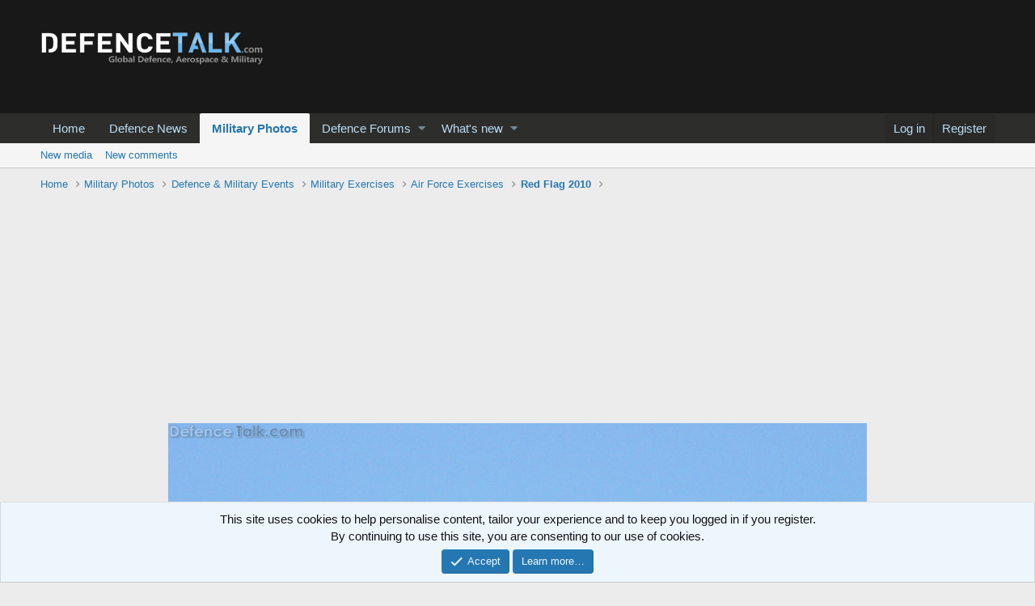

--- FILE ---
content_type: text/html; charset=utf-8
request_url: https://www.google.com/recaptcha/api2/aframe
body_size: 258
content:
<!DOCTYPE HTML><html><head><meta http-equiv="content-type" content="text/html; charset=UTF-8"></head><body><script nonce="SXMGy8GiFmOPNrqvqX6SMA">/** Anti-fraud and anti-abuse applications only. See google.com/recaptcha */ try{var clients={'sodar':'https://pagead2.googlesyndication.com/pagead/sodar?'};window.addEventListener("message",function(a){try{if(a.source===window.parent){var b=JSON.parse(a.data);var c=clients[b['id']];if(c){var d=document.createElement('img');d.src=c+b['params']+'&rc='+(localStorage.getItem("rc::a")?sessionStorage.getItem("rc::b"):"");window.document.body.appendChild(d);sessionStorage.setItem("rc::e",parseInt(sessionStorage.getItem("rc::e")||0)+1);localStorage.setItem("rc::h",'1768384617639');}}}catch(b){}});window.parent.postMessage("_grecaptcha_ready", "*");}catch(b){}</script></body></html>